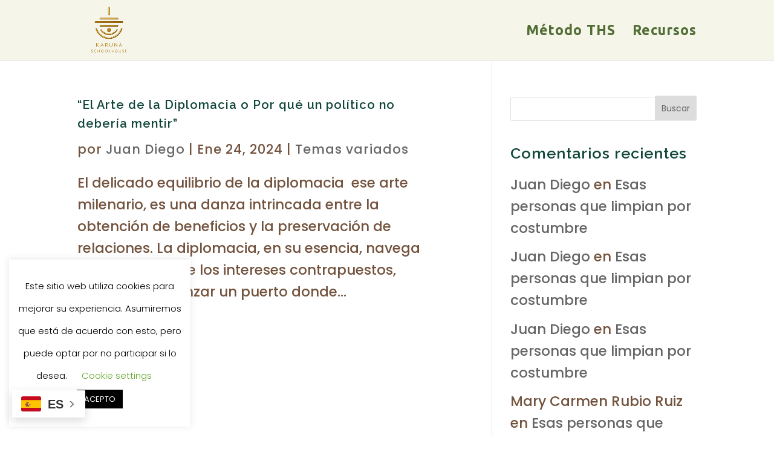

--- FILE ---
content_type: application/javascript
request_url: https://prism.app-us1.com/?a=649865245&u=https%3A%2F%2Fkarunaschoolhouse.com%2Ftag%2Fintegridad-politica%2F
body_size: 124
content:
window.visitorGlobalObject=window.visitorGlobalObject||window.prismGlobalObject;window.visitorGlobalObject.setVisitorId('6e5f800c-730b-42ef-ba63-e754ebb3a5d6', '649865245');window.visitorGlobalObject.setWhitelistedServices('tracking', '649865245');

--- FILE ---
content_type: application/javascript
request_url: https://karunaschoolhouse.com/wp-content/uploads/wtfdivi/wp_footer.js?ver=1707766136
body_size: -38
content:
jQuery(function($){});jQuery(function($){$('.et-social-icon a, .et-extra-social-icon a').attr('target','_blank');});